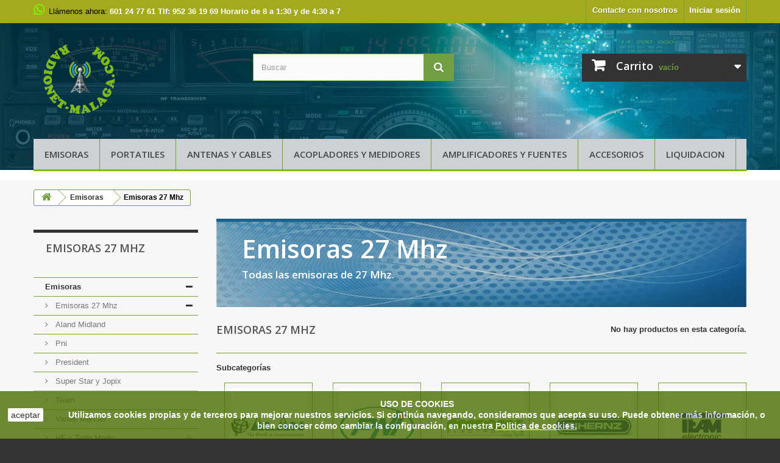

--- FILE ---
content_type: text/html; charset=utf-8
request_url: https://radionet-malaga.com/58-emisoras-27-mhz
body_size: 9181
content:
<!DOCTYPE HTML> <!--[if lt IE 7]><html class="no-js lt-ie9 lt-ie8 lt-ie7" lang="es-es"><![endif]--> <!--[if IE 7]><html class="no-js lt-ie9 lt-ie8 ie7" lang="es-es"><![endif]--> <!--[if IE 8]><html class="no-js lt-ie9 ie8" lang="es-es"><![endif]--> <!--[if gt IE 8]><html class="no-js ie9" lang="es-es"><![endif]--><html lang="es-es"><head><meta charset="utf-8" /><title>Emisoras 27 Mhz - Radionet Málaga</title><meta name="description" content="Todas las emisoras de 27 Mhz." /><meta name="generator" content="PrestaShop" /><meta name="robots" content="index,follow" /><meta name="viewport" content="width=device-width, minimum-scale=0.25, maximum-scale=1.6, initial-scale=1.0" /><meta name="apple-mobile-web-app-capable" content="yes" /><link rel="icon" type="image/vnd.microsoft.icon" href="/img/favicon.ico?1737099761" /><link rel="shortcut icon" type="image/x-icon" href="/img/favicon.ico?1737099761" /><link rel="stylesheet" href="https://radionet-malaga.com/themes/default-bootstrap/cache/v_91_ba707a75cdb3e69a020439416fd47cd1_all.css" type="text/css" media="all" />  <link rel="stylesheet" href="//fonts.googleapis.com/css?family=Open+Sans:300,600&amp;subset=latin,latin-ext" type="text/css" media="all" /> <!--[if IE 8]> 
<script src="https://oss.maxcdn.com/libs/html5shiv/3.7.0/html5shiv.js"></script> 
<script src="https://oss.maxcdn.com/libs/respond.js/1.3.0/respond.min.js"></script> <![endif]--></head><body id="category" class="category category-58 category-emisoras-27-mhz show-left-column hide-right-column lang_es"><div id="page"><div class="header-container"> <header id="header"><div class="banner"><div class="container"><div class="row"> <a href="https://radionet-malaga.com/146-equipos-dmr" title=""> <img class="img-responsive" src="https://radionet-malaga.com/modules/blockbanner/img/9449991fa55c768fb1cf14a473926f87.jpg" alt="" title="" width="1170" height="65" /> </a></div></div></div><div class="nav"><div class="container"><div class="row"> <nav><div class="header_user_info"> <a class="login" href="https://radionet-malaga.com/mi-cuenta" rel="nofollow" title="Acceda a su cuenta de cliente"> Iniciar sesión </a></div><div id="contact-link" > <a href="https://radionet-malaga.com/contactanos" title="Contacte con nosotros">Contacte con nosotros</a></div> <span class="shop-phone"> <i class="icon-phone"></i>Llámenos ahora: <strong>601 24 77 61 Tlf: 952 36 19 69 Horario de 8 a 1:30 y de 4:30 a 7</strong> </span></nav></div></div></div><div><div class="container"><div class="row"><div id="header_logo"> <a href="https://radionet-malaga.com/" title="Radionet Málaga"> <img class="logo img-responsive" src="https://radionet-malaga.com/img/radionet-málaga-logo-1672936653.jpg" alt="Radionet Málaga" width="150" height="150"/> </a></div><div id="search_block_top" class="col-sm-4 clearfix"><form id="searchbox" method="get" action="//radionet-malaga.com/buscar" > <input type="hidden" name="controller" value="search" /> <input type="hidden" name="orderby" value="position" /> <input type="hidden" name="orderway" value="desc" /> <input class="search_query form-control" type="text" id="search_query_top" name="search_query" placeholder="Buscar" value="" /> <button type="submit" name="submit_search" class="btn btn-default button-search"> <span>Buscar</span> </button></form></div><div class="col-sm-4 clearfix"><div class="shopping_cart"> <a href="https://radionet-malaga.com/pedido" title="Ver mi carrito de compra" rel="nofollow"> <b>Carrito</b> <span class="ajax_cart_quantity unvisible">0</span> <span class="ajax_cart_product_txt unvisible">Producto</span> <span class="ajax_cart_product_txt_s unvisible">Productos</span> <span class="ajax_cart_total unvisible"> </span> <span class="ajax_cart_no_product">vacío</span> </a><div class="cart_block block exclusive"><div class="block_content"><div class="cart_block_list"><p class="cart_block_no_products"> Ningún producto</p><div class="cart-prices"><div class="cart-prices-line first-line"> <span class="price cart_block_shipping_cost ajax_cart_shipping_cost unvisible"> Revisa </span> <span class="unvisible"> Transporte </span></div><div class="cart-prices-line last-line"> <span class="price cart_block_total ajax_block_cart_total">0,00 €</span> <span>Total</span></div></div><p class="cart-buttons"> <a id="button_order_cart" class="btn btn-default button button-small" href="https://radionet-malaga.com/pedido" title="Confirmar" rel="nofollow"> <span> Confirmar<i class="icon-chevron-right right"></i> </span> </a></p></div></div></div></div></div><div id="layer_cart"><div class="clearfix"><div class="layer_cart_product col-xs-12 col-md-6"> <span class="cross" title="Cerrar ventana"></span> <span class="title"> <i class="icon-check"></i>Producto añadido correctamente a tu carrito de compras </span><div class="product-image-container layer_cart_img"></div><div class="layer_cart_product_info"> <span id="layer_cart_product_title" class="product-name"></span> <span id="layer_cart_product_attributes"></span><div> <strong class="dark">Cantidad</strong> <span id="layer_cart_product_quantity"></span></div><div> <strong class="dark">Total</strong> <span id="layer_cart_product_price"></span></div></div></div><div class="layer_cart_cart col-xs-12 col-md-6"> <span class="title"> <span class="ajax_cart_product_txt_s unvisible"> Hay <span class="ajax_cart_quantity">0</span> artículos en su carrito. </span> <span class="ajax_cart_product_txt "> Hay 1 articulo en tu carrito. </span> </span><div class="layer_cart_row"> <strong class="dark"> Total productos </strong> <span class="ajax_block_products_total"> </span></div><div class="layer_cart_row"> <strong class="dark unvisible"> Envío total&nbsp; </strong> <span class="ajax_cart_shipping_cost unvisible"> Revisa </span></div><div class="layer_cart_row"> <strong class="dark"> Total </strong> <span class="ajax_block_cart_total"> </span></div><div class="button-container"> <span class="continue btn btn-default button exclusive-medium" title="Continuar Comprando"> <span> <i class="icon-chevron-left left"></i>Continuar Comprando </span> </span> <a class="btn btn-default button button-medium" href="https://radionet-malaga.com/pedido" title="Pasar por caja" rel="nofollow"> <span> Pasar por caja<i class="icon-chevron-right right"></i> </span> </a></div></div></div><div class="crossseling"></div></div><div class="layer_cart_overlay"></div><div id="block_top_menu" class="sf-contener clearfix col-lg-12"><div class="cat-title">Menu</div><ul class="sf-menu clearfix menu-content"><li><a href="https://radionet-malaga.com/53-emisoras" title="Emisoras">Emisoras</a><ul><li class="sfHoverForce"><a href="https://radionet-malaga.com/58-emisoras-27-mhz" title="Emisoras 27 Mhz">Emisoras 27 Mhz</a><ul><li><a href="https://radionet-malaga.com/60-aland-midland" title="Aland Midland">Aland Midland</a></li><li><a href="https://radionet-malaga.com/62-pni" title="Pni">Pni</a></li><li><a href="https://radionet-malaga.com/65-president" title="President">President</a></li><li><a href="https://radionet-malaga.com/66-super-star-y-jopix" title="Super Star y Jopix">Super Star y Jopix</a></li><li><a href="https://radionet-malaga.com/67-team" title="Team">Team</a></li><li><a href="https://radionet-malaga.com/61-varias-marcas" title="Varias Marcas">Varias Marcas</a></li></ul></li><li><a href="https://radionet-malaga.com/68-hf-y-todo-modo" title="HF y Todo Modo">HF y Todo Modo</a><ul><li><a href="https://radionet-malaga.com/73-yaesu" title="Yaesu">Yaesu</a></li><li><a href="https://radionet-malaga.com/74-kenwood" title="Kenwood">Kenwood</a></li><li><a href="https://radionet-malaga.com/75-icom" title="Icom">Icom</a></li></ul></li><li><a href="https://radionet-malaga.com/69-emisoras-vhf-uhf" title="Emisoras VHF UHF">Emisoras VHF UHF</a><ul><li><a href="https://radionet-malaga.com/85-yaesu" title="Yaesu">Yaesu</a></li><li><a href="https://radionet-malaga.com/80-kenwood" title="Kenwood">Kenwood</a></li><li><a href="https://radionet-malaga.com/86-icom" title="Icom">Icom</a></li><li><a href="https://radionet-malaga.com/84-tyt" title="TYT">TYT</a></li><li><a href="https://radionet-malaga.com/78-anytone" title="Anytone">Anytone</a></li><li><a href="https://radionet-malaga.com/81-luthor" title="Luthor">Luthor</a></li><li><a href="https://radionet-malaga.com/77-alinco" title="Alinco">Alinco</a></li><li><a href="https://radionet-malaga.com/79-dynascan" title="Dynascan">Dynascan</a></li><li><a href="https://radionet-malaga.com/82-polmar" title="Polmar">Polmar</a></li></ul></li><li><a href="https://radionet-malaga.com/59-emisoras-10-m" title="Emisoras 10 M">Emisoras 10 M</a></li><li><a href="https://radionet-malaga.com/71-marinas" title="Marinas">Marinas</a></li><li><a href="https://radionet-malaga.com/70-receptores-scaner" title="Receptores Scaner">Receptores Scaner</a><ul><li><a href="https://radionet-malaga.com/87-scaner" title="Scaner">Scaner</a></li><li><a href="https://radionet-malaga.com/88-receptores" title="Receptores">Receptores</a></li><li><a href="https://radionet-malaga.com/89-radios-musica" title="Radios Musica">Radios Musica</a></li></ul></li></ul></li><li><a href="https://radionet-malaga.com/54-portatiles" title="Portatiles">Portatiles</a><ul><li><a href="https://radionet-malaga.com/90-portatiles-vhf-uhf" title="Portatiles VHF-UHF">Portatiles VHF-UHF</a><ul><li><a href="https://radionet-malaga.com/93-yaesu" title="Yaesu">Yaesu</a></li><li><a href="https://radionet-malaga.com/94-kenwood" title="Kenwood">Kenwood</a></li><li><a href="https://radionet-malaga.com/95-icom" title="Icom">Icom</a></li><li><a href="https://radionet-malaga.com/97-luthor" title="Luthor">Luthor</a></li><li><a href="https://radionet-malaga.com/99-polmar" title="Polmar">Polmar</a></li><li><a href="https://radionet-malaga.com/100-varias-marcas" title="Varias Marcas">Varias Marcas</a></li></ul></li><li><a href="https://radionet-malaga.com/91-portatiles-27-mhz" title="Portatiles 27 Mhz.">Portatiles 27 Mhz.</a></li><li><a href="https://radionet-malaga.com/92-portatiles-marinos" title="Portatiles Marinos">Portatiles Marinos</a></li><li><a href="https://radionet-malaga.com/112-portatiles-pmr" title="Portatiles PMR.">Portatiles PMR.</a></li></ul></li><li><a href="https://radionet-malaga.com/55-antenas-y-cables" title="Antenas Y Cables">Antenas Y Cables</a><ul><li><a href="https://radionet-malaga.com/104-antenas-base" title="Antenas Base">Antenas Base</a><ul><li><a href="https://radionet-malaga.com/105-antenas-hf" title="Antenas HF">Antenas HF</a></li><li><a href="https://radionet-malaga.com/106-antenas-vhfuhf" title="Antenas VHF/UHF">Antenas VHF/UHF</a></li><li><a href="https://radionet-malaga.com/107-antenas-de-27-mhz" title="Antenas de 27 Mhz.">Antenas de 27 Mhz.</a></li></ul></li><li><a href="https://radionet-malaga.com/109-antenas-movil" title="Antenas Movil.">Antenas Movil.</a><ul><li><a href="https://radionet-malaga.com/110-antenas-movil-hf" title="Antenas Movil HF">Antenas Movil HF</a></li><li><a href="https://radionet-malaga.com/111-antenas-vhfuhfshf" title="Antenas VHF/UHF/SHF">Antenas VHF/UHF/SHF</a></li><li><a href="https://radionet-malaga.com/119-antenas-27-mhz" title="Antenas 27 Mhz.">Antenas 27 Mhz.</a></li></ul></li><li><a href="https://radionet-malaga.com/113-antenas-portatiles" title="Antenas Portatiles.">Antenas Portatiles.</a></li><li><a href="https://radionet-malaga.com/114-cables-coaxiales" title="Cables Coaxiales">Cables Coaxiales</a></li><li><a href="https://radionet-malaga.com/144-cables-alimentacion" title="Cables Alimentacion">Cables Alimentacion</a></li></ul></li><li><a href="https://radionet-malaga.com/56-acopladores-y-medidores" title="Acopladores Y medidores">Acopladores Y medidores</a><ul><li><a href="https://radionet-malaga.com/101-acopladores" title="Acopladores">Acopladores</a></li><li><a href="https://radionet-malaga.com/102-medidores" title="Medidores">Medidores</a></li><li><a href="https://radionet-malaga.com/129-conmutadores" title="Conmutadores">Conmutadores</a></li><li><a href="https://radionet-malaga.com/130-balum" title="Balum.">Balum.</a></li><li><a href="https://radionet-malaga.com/131-duplexores-y-triplexores" title="Duplexores y Triplexores.">Duplexores y Triplexores.</a></li></ul></li><li><a href="https://radionet-malaga.com/132-amplificadores-y-fuentes" title="Amplificadores Y Fuentes">Amplificadores Y Fuentes</a><ul><li><a href="https://radionet-malaga.com/133-fuentes-alimentacion" title="Fuentes Alimentacion.">Fuentes Alimentacion.</a></li><li><a href="https://radionet-malaga.com/138-amplificadores-hf" title="Amplificadores HF">Amplificadores HF</a></li><li><a href="https://radionet-malaga.com/139-amplificadores-27-mhz" title="Amplificadores 27 Mhz.">Amplificadores 27 Mhz.</a></li><li><a href="https://radionet-malaga.com/140-amplificadores-de-vhfuhf" title="Amplificadores de VHF/UHF">Amplificadores de VHF/UHF</a></li><li><a href="https://radionet-malaga.com/134-reductores-tension" title="Reductores tension.">Reductores tension.</a></li></ul></li><li><a href="https://radionet-malaga.com/57-accesorios" title="Accesorios">Accesorios</a><ul><li><a href="https://radionet-malaga.com/115-accesorios-yaesu" title="Accesorios Yaesu.">Accesorios Yaesu.</a></li><li><a href="https://radionet-malaga.com/116-accesorios-kenwood" title="Accesorios Kenwood.">Accesorios Kenwood.</a></li><li><a href="https://radionet-malaga.com/117-accesorios-icom" title="Accesorios Icom.">Accesorios Icom.</a></li><li><a href="https://radionet-malaga.com/118-accesorios-alinco" title="Accesorios Alinco.">Accesorios Alinco.</a></li><li><a href="https://radionet-malaga.com/136-accesorio-wouxun" title="Accesorio Wouxun.">Accesorio Wouxun.</a></li><li><a href="https://radionet-malaga.com/141-conectores-varios" title="Conectores Varios">Conectores Varios</a><ul><li><a href="https://radionet-malaga.com/148-conectores-pl" title="Conectores PL">Conectores PL</a></li><li><a href="https://radionet-malaga.com/149-conectores-n" title="Conectores N">Conectores N</a></li><li><a href="https://radionet-malaga.com/150-adaptadores-varios" title="Adaptadores varios">Adaptadores varios</a></li><li><a href="https://radionet-malaga.com/151-conectores-micro" title="Conectores Micro.">Conectores Micro.</a></li></ul></li><li><a href="https://radionet-malaga.com/126-micro-auriculares" title="Micro Auriculares.">Micro Auriculares.</a></li><li><a href="https://radionet-malaga.com/127-micros-y-manos-libres" title="Micros y Manos Libres.">Micros y Manos Libres.</a></li><li><a href="https://radionet-malaga.com/137-altavoces-exteriores" title="Altavoces Exteriores">Altavoces Exteriores</a></li><li><a href="https://radionet-malaga.com/120-bases-y-soportes" title="Bases y Soportes.">Bases y Soportes.</a></li><li><a href="https://radionet-malaga.com/121-rotores" title="Rotores.">Rotores.</a></li><li><a href="https://radionet-malaga.com/122-baterias-compatibles" title="Baterias Compatibles">Baterias Compatibles</a></li><li><a href="https://radionet-malaga.com/142-cables-programacion" title="Cables Programacion">Cables Programacion</a></li><li><a href="https://radionet-malaga.com/143-accesorios-de-montaje" title="Accesorios de Montaje">Accesorios de Montaje</a></li><li><a href="https://radionet-malaga.com/123-estaciones-meteo" title="Estaciones Meteo.">Estaciones Meteo.</a></li><li><a href="https://radionet-malaga.com/124-frecuencimetros" title="Frecuencimetros.">Frecuencimetros.</a></li><li><a href="https://radionet-malaga.com/125-llaves-telegraficas" title="Llaves Telegraficas.">Llaves Telegraficas.</a></li><li><a href="https://radionet-malaga.com/128-electronica-de-consumo" title="Electronica de Consumo.">Electronica de Consumo.</a></li></ul></li><li><a href="https://radionet-malaga.com/103-liquidacion" title="Liquidacion">Liquidacion</a></li></ul></div></div></div></div> </header></div><div class="columns-container"><div id="columns" class="container"><div class="breadcrumb clearfix"> <a class="home" href="https://radionet-malaga.com/" title="Volver al inicio"><i class="icon-home"></i></a> <span class="navigation-pipe">&gt;</span> <span class="navigation_page"><span itemscope itemtype="http://data-vocabulary.org/Breadcrumb"><a itemprop="url" href="https://radionet-malaga.com/53-emisoras" title="Emisoras" ><span itemprop="title">Emisoras</span></a></span><span class="navigation-pipe">></span>Emisoras 27 Mhz</span></div><div id="slider_row" class="row"></div><div class="row"><div id="left_column" class="column col-xs-12 col-sm-3"><div id="categories_block_left" class="block"><h2 class="title_block"> Emisoras 27 Mhz</h2><div class="block_content"><ul class="tree dhtml"><li > <a href="https://radionet-malaga.com/53-emisoras" title="Aqui encontraras todas las emisoras que disponemos."> Emisoras </a><ul><li > <a href="https://radionet-malaga.com/58-emisoras-27-mhz" class="selected" title="Todas las emisoras de 27 Mhz."> Emisoras 27 Mhz </a><ul><li > <a href="https://radionet-malaga.com/60-aland-midland" title="Emisoras de esta marca."> Aland Midland </a></li><li > <a href="https://radionet-malaga.com/62-pni" title="Emisoras de esta marca."> Pni </a></li><li > <a href="https://radionet-malaga.com/65-president" title="Emisoras de esta marca."> President </a></li><li > <a href="https://radionet-malaga.com/66-super-star-y-jopix" title="Emisoras de esta marca."> Super Star y Jopix </a></li><li > <a href="https://radionet-malaga.com/67-team" title="Emisoras de esta marca."> Team </a></li><li class="last"> <a href="https://radionet-malaga.com/61-varias-marcas" title="Emisoras de esta marca."> Varias Marcas </a></li></ul></li><li > <a href="https://radionet-malaga.com/68-hf-y-todo-modo" title="Todas las emisoras de HF y Multibanda."> HF y Todo Modo </a><ul><li > <a href="https://radionet-malaga.com/73-yaesu" title="Todas las emisoras de Yaesu."> Yaesu </a></li><li > <a href="https://radionet-malaga.com/74-kenwood" title="Todas las emisoras de Kenwood."> Kenwood </a></li><li class="last"> <a href="https://radionet-malaga.com/75-icom" title="Todas las emisoras de ICOM."> Icom </a></li></ul></li><li > <a href="https://radionet-malaga.com/69-emisoras-vhf-uhf" title="Todas las emisoras de VHF y UHF"> Emisoras VHF UHF </a><ul><li > <a href="https://radionet-malaga.com/85-yaesu" title="Todas las emisoras de Yaesu."> Yaesu </a></li><li > <a href="https://radionet-malaga.com/80-kenwood" title="todas las emisoras de Kenwood."> Kenwood </a></li><li > <a href="https://radionet-malaga.com/86-icom" title="Todas las emisoras de Icom."> Icom </a></li><li > <a href="https://radionet-malaga.com/84-tyt" title="Todas las emisoras de TYT."> TYT </a></li><li > <a href="https://radionet-malaga.com/78-anytone" title="Todas las emisoras de Anytone."> Anytone </a></li><li > <a href="https://radionet-malaga.com/81-luthor" title="Todas las emisoras de Luthor."> Luthor </a></li><li > <a href="https://radionet-malaga.com/77-alinco" title="Todas las emisoras de Alinco."> Alinco </a></li><li > <a href="https://radionet-malaga.com/79-dynascan" title="Todas la emisoras de Dinascan."> Dynascan </a></li><li class="last"> <a href="https://radionet-malaga.com/82-polmar" title="Todas las emisoras de Polmar"> Polmar </a></li></ul></li><li > <a href="https://radionet-malaga.com/59-emisoras-10-m" title="Todas las emisoras de 10 Metros."> Emisoras 10 M </a></li><li > <a href="https://radionet-malaga.com/71-marinas" title="Todas las emisoras Marinas"> Marinas </a></li><li class="last"> <a href="https://radionet-malaga.com/70-receptores-scaner" title="Todos los Receptores y Scaner."> Receptores Scaner </a><ul><li > <a href="https://radionet-malaga.com/87-scaner" title="Todos los Scaner."> Scaner </a></li><li > <a href="https://radionet-malaga.com/88-receptores" title="Todos los Receptores."> Receptores </a></li><li class="last"> <a href="https://radionet-malaga.com/89-radios-musica" title="Todas las radios de musica."> Radios Musica </a></li></ul></li></ul></li><li > <a href="https://radionet-malaga.com/54-portatiles" title="Aqui encontraras todos los portatiles (Walkis) de todas las marcas."> Portatiles </a><ul><li > <a href="https://radionet-malaga.com/90-portatiles-vhf-uhf" title="Todos los Portatiles."> Portatiles VHF-UHF </a><ul><li > <a href="https://radionet-malaga.com/93-yaesu" title="Todos los portatiles de Yaesu."> Yaesu </a></li><li > <a href="https://radionet-malaga.com/94-kenwood" title="Todos los poratiles de Kenwood."> Kenwood </a></li><li > <a href="https://radionet-malaga.com/95-icom" title="Todos los portatiles de Icom."> Icom </a></li><li > <a href="https://radionet-malaga.com/97-luthor" title="Todos los portatiles de Baofeng."> Luthor </a></li><li > <a href="https://radionet-malaga.com/99-polmar" title="Todos los portatiles de Polmar."> Polmar </a></li><li class="last"> <a href="https://radionet-malaga.com/100-varias-marcas" title="Todos los portatiles de varias marcas."> Varias Marcas </a></li></ul></li><li > <a href="https://radionet-malaga.com/91-portatiles-27-mhz" title="Todos los portatiles de 27 MHZ."> Portatiles 27 Mhz. </a></li><li > <a href="https://radionet-malaga.com/92-portatiles-marinos" title="Todos los portatiles Marinos."> Portatiles Marinos </a></li><li class="last"> <a href="https://radionet-malaga.com/112-portatiles-pmr" title="Todos los portatiles sin licencia PMR."> Portatiles PMR. </a></li></ul></li><li > <a href="https://radionet-malaga.com/55-antenas-y-cables" title="Aqui encontraras todas las antenas y cables coaxiales."> Antenas Y Cables </a><ul><li > <a href="https://radionet-malaga.com/104-antenas-base" title="Aqui encontraras todas las antenas de base."> Antenas Base </a><ul><li > <a href="https://radionet-malaga.com/105-antenas-hf" title="Aqui encontraras todas las antenas base de HF."> Antenas HF </a></li><li > <a href="https://radionet-malaga.com/106-antenas-vhfuhf" title="Aqui encontraras todas las antenas base de VHF/UHF/SHF."> Antenas VHF/UHF </a></li><li class="last"> <a href="https://radionet-malaga.com/107-antenas-de-27-mhz" title="Aqui encontraras todas las antenas base de 27 Mhz."> Antenas de 27 Mhz. </a></li></ul></li><li > <a href="https://radionet-malaga.com/109-antenas-movil" title="Aqui encontraras todas las antenas base de Movil."> Antenas Movil. </a><ul><li > <a href="https://radionet-malaga.com/110-antenas-movil-hf" title="Aqui encontraras todos las antenas para HF Movil."> Antenas Movil HF </a></li><li > <a href="https://radionet-malaga.com/111-antenas-vhfuhfshf" title="Aqui encontraras todos las antenas para VHF/UHF/SHF Movil."> Antenas VHF/UHF/SHF </a></li><li class="last"> <a href="https://radionet-malaga.com/119-antenas-27-mhz" title="Aqui encontraras todas las antenas base de 27 Mhz."> Antenas 27 Mhz. </a></li></ul></li><li > <a href="https://radionet-malaga.com/113-antenas-portatiles" title="Aqui encontraras todas las antenas para portatiles."> Antenas Portatiles. </a></li><li > <a href="https://radionet-malaga.com/114-cables-coaxiales" title="Aqui encontraras todos los cables coaxiales."> Cables Coaxiales </a></li><li class="last"> <a href="https://radionet-malaga.com/144-cables-alimentacion" title="Aqui encontraras todos los cables de alimentacion disponibles."> Cables Alimentacion </a></li></ul></li><li > <a href="https://radionet-malaga.com/56-acopladores-y-medidores" title="Aqui encontraras todos los medidores y acopladores."> Acopladores Y medidores </a><ul><li > <a href="https://radionet-malaga.com/101-acopladores" title="Aqui encontraras todos los los acopladores."> Acopladores </a></li><li > <a href="https://radionet-malaga.com/102-medidores" title="Aqui encontraras todos los Medidores."> Medidores </a></li><li > <a href="https://radionet-malaga.com/129-conmutadores" title="Aqui encontraras todos los Conmutadores coaxiales."> Conmutadores </a></li><li > <a href="https://radionet-malaga.com/130-balum" title="Aqui encontraras todos los Balum de diferentes relaciones 1/1 1/6 1/9 etc."> Balum. </a></li><li class="last"> <a href="https://radionet-malaga.com/131-duplexores-y-triplexores" title="Aqui encontraras todos los Duplexores y Triplexores."> Duplexores y Triplexores. </a></li></ul></li><li > <a href="https://radionet-malaga.com/132-amplificadores-y-fuentes" title="Aqui encontraras todas las Fuentes de alimentacion Inversores y Reductores."> Amplificadores Y Fuentes </a><ul><li > <a href="https://radionet-malaga.com/133-fuentes-alimentacion" title="Aqui encontraras todas las fuentes de aliementacion."> Fuentes Alimentacion. </a></li><li > <a href="https://radionet-malaga.com/138-amplificadores-hf" title="Aqui encontraras todas los Amplificadores de HF."> Amplificadores HF </a></li><li > <a href="https://radionet-malaga.com/139-amplificadores-27-mhz" title="Aqui encontraras todos los amplificadores de 27 Mhz."> Amplificadores 27 Mhz. </a></li><li > <a href="https://radionet-malaga.com/140-amplificadores-de-vhfuhf" title="Aqui encontraras todos los amplificadores de VHF y UHF."> Amplificadores de VHF/UHF </a></li><li class="last"> <a href="https://radionet-malaga.com/134-reductores-tension" title="Aqui encontraras todos los reductores de tension 12/24 voltios."> Reductores tension. </a></li></ul></li><li > <a href="https://radionet-malaga.com/57-accesorios" title="Aqui encontraras todos los accesorios de diferentes marcas."> Accesorios </a><ul><li > <a href="https://radionet-malaga.com/115-accesorios-yaesu" title="Aqui encontraras todos los accesorios de Yaesu."> Accesorios Yaesu. </a></li><li > <a href="https://radionet-malaga.com/116-accesorios-kenwood" title="Aqui encontraras todos los accesorios e Kenwood.d"> Accesorios Kenwood. </a></li><li > <a href="https://radionet-malaga.com/117-accesorios-icom" title="Aqui encontraras todos los accesorios de Icom."> Accesorios Icom. </a></li><li > <a href="https://radionet-malaga.com/118-accesorios-alinco" title="Aqui encontraras todos los accesorios de Alinco."> Accesorios Alinco. </a></li><li > <a href="https://radionet-malaga.com/136-accesorio-wouxun" title="Aqui encontraras todos los accesorios de Wouxun."> Accesorio Wouxun. </a></li><li > <a href="https://radionet-malaga.com/141-conectores-varios" title="Aqui encontraras todos los conectores disponibles."> Conectores Varios </a><ul><li > <a href="https://radionet-malaga.com/148-conectores-pl" title="Aqui encontraras todos los conectores disponibles."> Conectores PL </a></li><li > <a href="https://radionet-malaga.com/149-conectores-n" title="Aqui encontraras todos los conectores disponibles."> Conectores N </a></li><li > <a href="https://radionet-malaga.com/150-adaptadores-varios" title="Aqui encontraras todos los adaptadores disponibles."> Adaptadores varios </a></li><li class="last"> <a href="https://radionet-malaga.com/151-conectores-micro" title="Aqui encontraras todos los conectores disponibles."> Conectores Micro. </a></li></ul></li><li > <a href="https://radionet-malaga.com/126-micro-auriculares" title="Aqui encontraras todos los micro auriculares."> Micro Auriculares. </a></li><li > <a href="https://radionet-malaga.com/127-micros-y-manos-libres" title="Aqui encontraras todos los micros y manos libres."> Micros y Manos Libres. </a></li><li > <a href="https://radionet-malaga.com/137-altavoces-exteriores" title="Aqui encontraras todos los los altavoces Exteriores."> Altavoces Exteriores </a></li><li > <a href="https://radionet-malaga.com/120-bases-y-soportes" title="Aqui encontraras todas las bases y soportes para antenas."> Bases y Soportes. </a></li><li > <a href="https://radionet-malaga.com/121-rotores" title="Aqui encontraras todos los rotoresde diferentes marcas."> Rotores. </a></li><li > <a href="https://radionet-malaga.com/122-baterias-compatibles" title="Aqui encontraras todas las baterias compatibles y originales para portatiles."> Baterias Compatibles </a></li><li > <a href="https://radionet-malaga.com/142-cables-programacion" title="Aqui encontraras todos los cables de programacion."> Cables Programacion </a></li><li > <a href="https://radionet-malaga.com/143-accesorios-de-montaje" title="Aqui encontraras todos los Accesorios de Montaje."> Accesorios de Montaje </a></li><li > <a href="https://radionet-malaga.com/123-estaciones-meteo" title="Aqui encontraras todas las estaciones meteoroilogicas."> Estaciones Meteo. </a></li><li > <a href="https://radionet-malaga.com/124-frecuencimetros" title="Aqui encontraras todos los frecuencimetros."> Frecuencimetros. </a></li><li > <a href="https://radionet-malaga.com/125-llaves-telegraficas" title="Aqui encontrarastodas las llaves telegraficas (manipuladores)."> Llaves Telegraficas. </a></li><li class="last"> <a href="https://radionet-malaga.com/128-electronica-de-consumo" title="Aqui podras encontrar electronica de consumo Radios, Linternas, Pilas etc."> Electronica de Consumo. </a></li></ul></li><li > <a href="https://radionet-malaga.com/103-liquidacion" title="Aqui encontraras todos los productos en super ofertas."> Liquidacion </a></li><li > <a href="https://radionet-malaga.com/145-ofertas-puntuales" title="Aqui encontraras ofertas que solo duran una semana En productos en stock, venta solo peninsula"> OFERTAS PUNTUALES. </a></li><li > <a href="https://radionet-malaga.com/146-equipos-dmr" title="Aqui encontraras todos los Equipos DMR HOMOLOGADOS"> Equipos DMR </a></li><li class="last"> <a href="https://radionet-malaga.com/147-repuestos" title="Aqui encontraras todos los repuestos que disponemos."> Repuestos </a></li></ul></div></div><div id="special_block_right" class="block"><p class="title_block"> <a href="https://radionet-malaga.com/bajamos-precios" title="Promociones especiales"> Promociones especiales </a></p><div class="block_content products-block"><ul><li class="clearfix"> <a class="products-block-image" href="https://radionet-malaga.com/inicio/75-altavoz-exterior-para-emisoras-nb-sp80.html"> <img class="replace-2x img-responsive" src="https://radionet-malaga.com/94-small_default/altavoz-exterior-para-emisoras-nb-sp80.jpg" alt="ALTAVOZ EXTERIOR CON FILTRO NB SP-121" title="Altavoz exterior para emisoras NB SP80" /> </a><div class="product-content"><h5> <a class="product-name" href="https://radionet-malaga.com/inicio/75-altavoz-exterior-para-emisoras-nb-sp80.html" title="Altavoz exterior para emisoras NB SP80"> Altavoz exterior para emisoras NB SP80 </a></h5><p class="product-description"> Altavoz exterior para emisora con...</p><div class="price-box"> <span class="price special-price"> 13,00 € </span> <span class="old-price"> 15,00 € </span></div></div></li></ul><div> <a class="btn btn-default button button-small" href="https://radionet-malaga.com/bajamos-precios" title="Todas las Ofertas"> <span>Todas las Ofertas<i class="icon-chevron-right right"></i></span> </a></div></div></div><section id="informations_block_left_1" class="block informations_block_left"><p class="title_block"> <a href="https://radionet-malaga.com/content/category/1-inicio"> Información </a></p><div class="block_content list-block"><ul><li> <a href="https://radionet-malaga.com/content/1-entrega" title="Envío"> Envío </a></li><li> <a href="https://radionet-malaga.com/content/2-aviso-legal" title="Aviso legal"> Aviso legal </a></li><li> <a href="https://radionet-malaga.com/content/3-terminos-y-condiciones-de-uso" title="Términos y condiciones"> Términos y condiciones </a></li><li> <a href="https://radionet-malaga.com/content/5-pago-seguro" title="Bizum."> Bizum. </a></li></ul></div> </section><div id="stores_block_left" class="block"><p class="title_block"> <a href="https://radionet-malaga.com/tiendas" title="Nuestra Tienda"> Nuestra Tienda </a></p><div class="block_content blockstore"><p class="store_image"> <a href="https://radionet-malaga.com/tiendas" title="Nuestra Tienda"> <img class="img-responsive" src="https://radionet-malaga.com/modules/blockstore/137647b2eae8dcab54e924a562c3b10c.jpg" alt="Nuestra Tienda" /> </a></p><div> <a class="btn btn-default button button-small" href="https://radionet-malaga.com/tiendas" title="Nuestra Tienda"> <span>Descubre nuestra tienda<i class="icon-chevron-right right"></i></span> </a></div></div></div></div><div id="center_column" class="center_column col-xs-12 col-sm-9"><div class="content_scene_cat"><div class="content_scene_cat_bg" style="background:url(https://radionet-malaga.com/c/58-category_default/emisoras-27-mhz.jpg) right center no-repeat; background-size:cover; min-height:140px;"><div class="cat_desc"> <span class="category-name"> Emisoras 27 Mhz </span><div class="rte"><h4><span style="color:#ffffff;"><strong>Todas las emisoras de 27 Mhz.</strong></span></h4></div></div></div></div><h1 class="page-heading product-listing"><span class="cat-name">Emisoras 27 Mhz&nbsp;</span><span class="heading-counter">No hay productos en esta categor&iacute;a.</span></h1><div id="subcategories"><p class="subcategory-heading">Subcategor&iacute;as</p><ul class="clearfix"><li><div class="subcategory-image"> <a href="https://radionet-malaga.com/60-aland-midland" title="Aland Midland" class="img"> <img class="replace-2x" src="https://radionet-malaga.com/c/60-medium_default/aland-midland.jpg" alt="Aland Midland" width="125" height="125" /> </a></div><h5><a class="subcategory-name" href="https://radionet-malaga.com/60-aland-midland">Aland Midland</a></h5><div class="cat_desc"><h4><span style="color:#ffffff;"><strong>Emisoras de esta marca.</strong></span></h4></div></li><li><div class="subcategory-image"> <a href="https://radionet-malaga.com/62-pni" title="Pni" class="img"> <img class="replace-2x" src="https://radionet-malaga.com/c/62-medium_default/pni.jpg" alt="Pni" width="125" height="125" /> </a></div><h5><a class="subcategory-name" href="https://radionet-malaga.com/62-pni">Pni</a></h5><div class="cat_desc"><h4><span style="color:#ffffff;"><strong>Emisoras de esta marca.</strong></span></h4></div></li><li><div class="subcategory-image"> <a href="https://radionet-malaga.com/65-president" title="President" class="img"> <img class="replace-2x" src="https://radionet-malaga.com/c/65-medium_default/president.jpg" alt="President" width="125" height="125" /> </a></div><h5><a class="subcategory-name" href="https://radionet-malaga.com/65-president">President</a></h5><div class="cat_desc"><h4><span style="color:#ffffff;"><strong>Emisoras de esta marca.</strong></span></h4></div></li><li><div class="subcategory-image"> <a href="https://radionet-malaga.com/66-super-star-y-jopix" title="Super Star y Jopix" class="img"> <img class="replace-2x" src="https://radionet-malaga.com/c/66-medium_default/super-star-y-jopix.jpg" alt="Super Star y Jopix" width="125" height="125" /> </a></div><h5><a class="subcategory-name" href="https://radionet-malaga.com/66-super-star-y-jopix">Super Star y Jopix</a></h5><div class="cat_desc"><h4><span style="color:#ffffff;"><strong>Emisoras de esta marca.</strong></span></h4></div></li><li><div class="subcategory-image"> <a href="https://radionet-malaga.com/67-team" title="Team" class="img"> <img class="replace-2x" src="https://radionet-malaga.com/c/67-medium_default/team.jpg" alt="Team" width="125" height="125" /> </a></div><h5><a class="subcategory-name" href="https://radionet-malaga.com/67-team">Team</a></h5><div class="cat_desc"><h4><span style="color:#ffffff;"><strong>Emisoras de esta marca.</strong></span></h4></div></li><li><div class="subcategory-image"> <a href="https://radionet-malaga.com/61-varias-marcas" title="Varias Marcas" class="img"> <img class="replace-2x" src="https://radionet-malaga.com/c/61-medium_default/varias-marcas.jpg" alt="Varias Marcas" width="125" height="125" /> </a></div><h5><a class="subcategory-name" href="https://radionet-malaga.com/61-varias-marcas">Varias Marcas</a></h5><div class="cat_desc"><h4><span style="color:#ffffff;"><strong>Emisoras de esta marca.</strong></span></h4></div></li></ul></div></div></div></div></div><div class="footer-container"> <footer id="footer" class="container"><div class="row"><section class="blockcategories_footer footer-block col-xs-12 col-sm-2"><h4>Categorías</h4><div class="category_footer toggle-footer"><div class="list"><ul class="tree dhtml"><li > <a href="https://radionet-malaga.com/53-emisoras" title="Aqui encontraras todas las emisoras que disponemos."> Emisoras </a><ul><li > <a href="https://radionet-malaga.com/58-emisoras-27-mhz" class="selected" title="Todas las emisoras de 27 Mhz."> Emisoras 27 Mhz </a><ul><li > <a href="https://radionet-malaga.com/60-aland-midland" title="Emisoras de esta marca."> Aland Midland </a></li><li > <a href="https://radionet-malaga.com/62-pni" title="Emisoras de esta marca."> Pni </a></li><li > <a href="https://radionet-malaga.com/65-president" title="Emisoras de esta marca."> President </a></li><li > <a href="https://radionet-malaga.com/66-super-star-y-jopix" title="Emisoras de esta marca."> Super Star y Jopix </a></li><li > <a href="https://radionet-malaga.com/67-team" title="Emisoras de esta marca."> Team </a></li><li class="last"> <a href="https://radionet-malaga.com/61-varias-marcas" title="Emisoras de esta marca."> Varias Marcas </a></li></ul></li><li > <a href="https://radionet-malaga.com/68-hf-y-todo-modo" title="Todas las emisoras de HF y Multibanda."> HF y Todo Modo </a><ul><li > <a href="https://radionet-malaga.com/73-yaesu" title="Todas las emisoras de Yaesu."> Yaesu </a></li><li > <a href="https://radionet-malaga.com/74-kenwood" title="Todas las emisoras de Kenwood."> Kenwood </a></li><li class="last"> <a href="https://radionet-malaga.com/75-icom" title="Todas las emisoras de ICOM."> Icom </a></li></ul></li><li > <a href="https://radionet-malaga.com/69-emisoras-vhf-uhf" title="Todas las emisoras de VHF y UHF"> Emisoras VHF UHF </a><ul><li > <a href="https://radionet-malaga.com/85-yaesu" title="Todas las emisoras de Yaesu."> Yaesu </a></li><li > <a href="https://radionet-malaga.com/80-kenwood" title="todas las emisoras de Kenwood."> Kenwood </a></li><li > <a href="https://radionet-malaga.com/86-icom" title="Todas las emisoras de Icom."> Icom </a></li><li > <a href="https://radionet-malaga.com/84-tyt" title="Todas las emisoras de TYT."> TYT </a></li><li > <a href="https://radionet-malaga.com/78-anytone" title="Todas las emisoras de Anytone."> Anytone </a></li><li > <a href="https://radionet-malaga.com/81-luthor" title="Todas las emisoras de Luthor."> Luthor </a></li><li > <a href="https://radionet-malaga.com/77-alinco" title="Todas las emisoras de Alinco."> Alinco </a></li><li > <a href="https://radionet-malaga.com/79-dynascan" title="Todas la emisoras de Dinascan."> Dynascan </a></li><li class="last"> <a href="https://radionet-malaga.com/82-polmar" title="Todas las emisoras de Polmar"> Polmar </a></li></ul></li><li > <a href="https://radionet-malaga.com/59-emisoras-10-m" title="Todas las emisoras de 10 Metros."> Emisoras 10 M </a></li><li > <a href="https://radionet-malaga.com/71-marinas" title="Todas las emisoras Marinas"> Marinas </a></li><li class="last"> <a href="https://radionet-malaga.com/70-receptores-scaner" title="Todos los Receptores y Scaner."> Receptores Scaner </a><ul><li > <a href="https://radionet-malaga.com/87-scaner" title="Todos los Scaner."> Scaner </a></li><li > <a href="https://radionet-malaga.com/88-receptores" title="Todos los Receptores."> Receptores </a></li><li class="last"> <a href="https://radionet-malaga.com/89-radios-musica" title="Todas las radios de musica."> Radios Musica </a></li></ul></li></ul></li><li > <a href="https://radionet-malaga.com/54-portatiles" title="Aqui encontraras todos los portatiles (Walkis) de todas las marcas."> Portatiles </a><ul><li > <a href="https://radionet-malaga.com/90-portatiles-vhf-uhf" title="Todos los Portatiles."> Portatiles VHF-UHF </a><ul><li > <a href="https://radionet-malaga.com/93-yaesu" title="Todos los portatiles de Yaesu."> Yaesu </a></li><li > <a href="https://radionet-malaga.com/94-kenwood" title="Todos los poratiles de Kenwood."> Kenwood </a></li><li > <a href="https://radionet-malaga.com/95-icom" title="Todos los portatiles de Icom."> Icom </a></li><li > <a href="https://radionet-malaga.com/97-luthor" title="Todos los portatiles de Baofeng."> Luthor </a></li><li > <a href="https://radionet-malaga.com/99-polmar" title="Todos los portatiles de Polmar."> Polmar </a></li><li class="last"> <a href="https://radionet-malaga.com/100-varias-marcas" title="Todos los portatiles de varias marcas."> Varias Marcas </a></li></ul></li><li > <a href="https://radionet-malaga.com/91-portatiles-27-mhz" title="Todos los portatiles de 27 MHZ."> Portatiles 27 Mhz. </a></li><li > <a href="https://radionet-malaga.com/92-portatiles-marinos" title="Todos los portatiles Marinos."> Portatiles Marinos </a></li><li class="last"> <a href="https://radionet-malaga.com/112-portatiles-pmr" title="Todos los portatiles sin licencia PMR."> Portatiles PMR. </a></li></ul></li><li > <a href="https://radionet-malaga.com/55-antenas-y-cables" title="Aqui encontraras todas las antenas y cables coaxiales."> Antenas Y Cables </a><ul><li > <a href="https://radionet-malaga.com/104-antenas-base" title="Aqui encontraras todas las antenas de base."> Antenas Base </a><ul><li > <a href="https://radionet-malaga.com/105-antenas-hf" title="Aqui encontraras todas las antenas base de HF."> Antenas HF </a></li><li > <a href="https://radionet-malaga.com/106-antenas-vhfuhf" title="Aqui encontraras todas las antenas base de VHF/UHF/SHF."> Antenas VHF/UHF </a></li><li class="last"> <a href="https://radionet-malaga.com/107-antenas-de-27-mhz" title="Aqui encontraras todas las antenas base de 27 Mhz."> Antenas de 27 Mhz. </a></li></ul></li><li > <a href="https://radionet-malaga.com/109-antenas-movil" title="Aqui encontraras todas las antenas base de Movil."> Antenas Movil. </a><ul><li > <a href="https://radionet-malaga.com/110-antenas-movil-hf" title="Aqui encontraras todos las antenas para HF Movil."> Antenas Movil HF </a></li><li > <a href="https://radionet-malaga.com/111-antenas-vhfuhfshf" title="Aqui encontraras todos las antenas para VHF/UHF/SHF Movil."> Antenas VHF/UHF/SHF </a></li><li class="last"> <a href="https://radionet-malaga.com/119-antenas-27-mhz" title="Aqui encontraras todas las antenas base de 27 Mhz."> Antenas 27 Mhz. </a></li></ul></li><li > <a href="https://radionet-malaga.com/113-antenas-portatiles" title="Aqui encontraras todas las antenas para portatiles."> Antenas Portatiles. </a></li><li > <a href="https://radionet-malaga.com/114-cables-coaxiales" title="Aqui encontraras todos los cables coaxiales."> Cables Coaxiales </a></li><li class="last"> <a href="https://radionet-malaga.com/144-cables-alimentacion" title="Aqui encontraras todos los cables de alimentacion disponibles."> Cables Alimentacion </a></li></ul></li><li > <a href="https://radionet-malaga.com/56-acopladores-y-medidores" title="Aqui encontraras todos los medidores y acopladores."> Acopladores Y medidores </a><ul><li > <a href="https://radionet-malaga.com/101-acopladores" title="Aqui encontraras todos los los acopladores."> Acopladores </a></li><li > <a href="https://radionet-malaga.com/102-medidores" title="Aqui encontraras todos los Medidores."> Medidores </a></li><li > <a href="https://radionet-malaga.com/129-conmutadores" title="Aqui encontraras todos los Conmutadores coaxiales."> Conmutadores </a></li><li > <a href="https://radionet-malaga.com/130-balum" title="Aqui encontraras todos los Balum de diferentes relaciones 1/1 1/6 1/9 etc."> Balum. </a></li><li class="last"> <a href="https://radionet-malaga.com/131-duplexores-y-triplexores" title="Aqui encontraras todos los Duplexores y Triplexores."> Duplexores y Triplexores. </a></li></ul></li><li > <a href="https://radionet-malaga.com/132-amplificadores-y-fuentes" title="Aqui encontraras todas las Fuentes de alimentacion Inversores y Reductores."> Amplificadores Y Fuentes </a><ul><li > <a href="https://radionet-malaga.com/133-fuentes-alimentacion" title="Aqui encontraras todas las fuentes de aliementacion."> Fuentes Alimentacion. </a></li><li > <a href="https://radionet-malaga.com/138-amplificadores-hf" title="Aqui encontraras todas los Amplificadores de HF."> Amplificadores HF </a></li><li > <a href="https://radionet-malaga.com/139-amplificadores-27-mhz" title="Aqui encontraras todos los amplificadores de 27 Mhz."> Amplificadores 27 Mhz. </a></li><li > <a href="https://radionet-malaga.com/140-amplificadores-de-vhfuhf" title="Aqui encontraras todos los amplificadores de VHF y UHF."> Amplificadores de VHF/UHF </a></li><li class="last"> <a href="https://radionet-malaga.com/134-reductores-tension" title="Aqui encontraras todos los reductores de tension 12/24 voltios."> Reductores tension. </a></li></ul></li><li > <a href="https://radionet-malaga.com/57-accesorios" title="Aqui encontraras todos los accesorios de diferentes marcas."> Accesorios </a><ul><li > <a href="https://radionet-malaga.com/115-accesorios-yaesu" title="Aqui encontraras todos los accesorios de Yaesu."> Accesorios Yaesu. </a></li><li > <a href="https://radionet-malaga.com/116-accesorios-kenwood" title="Aqui encontraras todos los accesorios e Kenwood.d"> Accesorios Kenwood. </a></li><li > <a href="https://radionet-malaga.com/117-accesorios-icom" title="Aqui encontraras todos los accesorios de Icom."> Accesorios Icom. </a></li><li > <a href="https://radionet-malaga.com/118-accesorios-alinco" title="Aqui encontraras todos los accesorios de Alinco."> Accesorios Alinco. </a></li><li > <a href="https://radionet-malaga.com/136-accesorio-wouxun" title="Aqui encontraras todos los accesorios de Wouxun."> Accesorio Wouxun. </a></li><li > <a href="https://radionet-malaga.com/141-conectores-varios" title="Aqui encontraras todos los conectores disponibles."> Conectores Varios </a><ul><li > <a href="https://radionet-malaga.com/148-conectores-pl" title="Aqui encontraras todos los conectores disponibles."> Conectores PL </a></li><li > <a href="https://radionet-malaga.com/149-conectores-n" title="Aqui encontraras todos los conectores disponibles."> Conectores N </a></li><li > <a href="https://radionet-malaga.com/150-adaptadores-varios" title="Aqui encontraras todos los adaptadores disponibles."> Adaptadores varios </a></li><li class="last"> <a href="https://radionet-malaga.com/151-conectores-micro" title="Aqui encontraras todos los conectores disponibles."> Conectores Micro. </a></li></ul></li><li > <a href="https://radionet-malaga.com/126-micro-auriculares" title="Aqui encontraras todos los micro auriculares."> Micro Auriculares. </a></li><li > <a href="https://radionet-malaga.com/127-micros-y-manos-libres" title="Aqui encontraras todos los micros y manos libres."> Micros y Manos Libres. </a></li><li > <a href="https://radionet-malaga.com/137-altavoces-exteriores" title="Aqui encontraras todos los los altavoces Exteriores."> Altavoces Exteriores </a></li><li > <a href="https://radionet-malaga.com/120-bases-y-soportes" title="Aqui encontraras todas las bases y soportes para antenas."> Bases y Soportes. </a></li><li > <a href="https://radionet-malaga.com/121-rotores" title="Aqui encontraras todos los rotoresde diferentes marcas."> Rotores. </a></li><li > <a href="https://radionet-malaga.com/122-baterias-compatibles" title="Aqui encontraras todas las baterias compatibles y originales para portatiles."> Baterias Compatibles </a></li><li > <a href="https://radionet-malaga.com/142-cables-programacion" title="Aqui encontraras todos los cables de programacion."> Cables Programacion </a></li><li > <a href="https://radionet-malaga.com/143-accesorios-de-montaje" title="Aqui encontraras todos los Accesorios de Montaje."> Accesorios de Montaje </a></li><li > <a href="https://radionet-malaga.com/123-estaciones-meteo" title="Aqui encontraras todas las estaciones meteoroilogicas."> Estaciones Meteo. </a></li><li > <a href="https://radionet-malaga.com/124-frecuencimetros" title="Aqui encontraras todos los frecuencimetros."> Frecuencimetros. </a></li><li > <a href="https://radionet-malaga.com/125-llaves-telegraficas" title="Aqui encontrarastodas las llaves telegraficas (manipuladores)."> Llaves Telegraficas. </a></li><li class="last"> <a href="https://radionet-malaga.com/128-electronica-de-consumo" title="Aqui podras encontrar electronica de consumo Radios, Linternas, Pilas etc."> Electronica de Consumo. </a></li></ul></li><li > <a href="https://radionet-malaga.com/103-liquidacion" title="Aqui encontraras todos los productos en super ofertas."> Liquidacion </a></li><li > <a href="https://radionet-malaga.com/145-ofertas-puntuales" title="Aqui encontraras ofertas que solo duran una semana En productos en stock, venta solo peninsula"> OFERTAS PUNTUALES. </a></li><li > <a href="https://radionet-malaga.com/146-equipos-dmr" title="Aqui encontraras todos los Equipos DMR HOMOLOGADOS"> Equipos DMR </a></li><li class="last"> <a href="https://radionet-malaga.com/147-repuestos" title="Aqui encontraras todos los repuestos que disponemos."> Repuestos </a></li></ul></div></div> </section><section class="footer-block col-xs-12 col-sm-2" id="block_various_links_footer"><h4>Información</h4><ul class="toggle-footer"><li class="item"> <a href="https://radionet-malaga.com/bajamos-precios" title="Promociones especiales"> Promociones especiales </a></li><li class="item"> <a href="https://radionet-malaga.com/nuevos-productos" title="Novedades"> Novedades </a></li><li class="item"> <a href="https://radionet-malaga.com/tiendas" title="Nuestra tienda en Malaga"> Nuestra tienda en Malaga </a></li><li class="item"> <a href="https://radionet-malaga.com/contactanos" title="Contacte con nosotros"> Contacte con nosotros </a></li><li class="item"> <a href="https://radionet-malaga.com/content/3-terminos-y-condiciones-de-uso" title="Términos y condiciones"> Términos y condiciones </a></li><li> <a href="https://radionet-malaga.com/mapa-web" title="Mapa del sitio"> Mapa del sitio </a></li></ul> </section><section id="block_contact_infos" class="footer-block col-xs-12 col-sm-4"><div><h4>Informacion de la tienda</h4><ul class="toggle-footer"><li> <i class="icon-map-marker"></i>Radionet, Calle Flores Garcia Nº3 Local 1 Malaga Cp/29006</li><li> <i class="icon-phone"></i>Llámanos ahora: <span>Tlf: 952.36.19.69 - 601.24.77.61 </span></li><li> <i class="icon-envelope-alt"></i>Email: <span><a href="&#109;&#97;&#105;&#108;&#116;&#111;&#58;%72%61%64%69%6f%6e%65%74@%72%61%64%69%6f%6e%65%74-%6d%61%6c%61%67%61.%63%6f%6d" >&#x72;&#x61;&#x64;&#x69;&#x6f;&#x6e;&#x65;&#x74;&#x40;&#x72;&#x61;&#x64;&#x69;&#x6f;&#x6e;&#x65;&#x74;&#x2d;&#x6d;&#x61;&#x6c;&#x61;&#x67;&#x61;&#x2e;&#x63;&#x6f;&#x6d;</a></span></li></ul></div> </section> <style>.closeFontAwesome:before {
        content: "\f00d";
        font-family: "FontAwesome";
        display: inline-block;
        font-size: 23px;
        line-height: 23px;
        color: #FFFFFF;
        padding-right: 15px;
        cursor: pointer;
    }

    .closeButtonNormal {
     display: block; 
        text-align: center;
        padding: 2px 5px;
        border-radius: 2px;
        color: #000000;
        background: #FFFFFF;
        cursor: pointer;
    }

    #cookieNotice p {
        margin: 0px;
        padding: 0px;
    }


    #cookieNoticeContent {
    
            padding:3px;
        
    }</style><link href="//maxcdn.bootstrapcdn.com/font-awesome/4.6.3/css/font-awesome.min.css" rel="stylesheet" type="text/css"/><div id="cookieNotice" style=" width: 100%; position: fixed; bottom:0px; box-shadow: 0px 0 10px 0 #FFFFFF; background: #4A7000; z-index: 9999; font-size: 14px; line-height: 1.3em; font-family: arial; left: 0px; text-align:center; color:#FFF; opacity: 0.8 "><div id="cookieNoticeContent" style="position:relative; margin:auto; width:100%; display:block;"><table style="width:100%;"><tr><td style="width:80px; vertical-align:middle; padding-right:20px; text-align:left;"> <span class="closeButtonNormal" onclick="closeUeNotify()">aceptar</span></td><td style="text-align:center;"><p><strong>USO DE COOKIES</strong></p><p><strong>Utilizamos cookies propias y de terceros para mejorar nuestros servicios. Si continúa navegando, consideramos que acepta su uso. Puede obtener más información, o bien conocer cómo cambiar la configuración, en nuestra <span style="text-decoration:underline;">Politica de cookies.</span></strong></p></td></tr><tr></tr></table></div></div> </div> </footer></div></div>
<script type="text/javascript">/* <![CDATA[ */;var CUSTOMIZE_TEXTFIELD=1;var FancyboxI18nClose='Cerrar';var FancyboxI18nNext='Siguiente';var FancyboxI18nPrev='Anterior';var ajax_allowed=true;var ajaxsearch=true;var baseDir='https://radionet-malaga.com/';var baseUri='https://radionet-malaga.com/';var blocksearch_type='top';var contentOnly=false;var currency={"id":1,"name":"Euro","iso_code":"EUR","iso_code_num":"978","sign":"\u20ac","blank":"1","conversion_rate":"1.000000","deleted":"0","format":"2","decimals":"1","active":"1","prefix":"","suffix":" \u20ac","id_shop_list":null,"force_id":false};var currencyBlank=1;var currencyFormat=2;var currencyRate=1;var currencySign='€';var customizationIdMessage='Personalización n°';var delete_txt='Eliminar';var displayList=false;var freeProductTranslation='¡Gratis!';var freeShippingTranslation='¡Envío gratuito!';var generated_date=1769258995;var hasDeliveryAddress=false;var highDPI=false;var id_lang=1;var img_dir='https://radionet-malaga.com/themes/default-bootstrap/img/';var instantsearch=false;var isGuest=0;var isLogged=0;var isMobile=false;var page_name='category';var priceDisplayMethod=0;var priceDisplayPrecision=2;var quickView=true;var removingLinkText='eliminar este producto de mi carrito';var roundMode=2;var search_url='https://radionet-malaga.com/buscar';var static_token='e4990396bc385adaeed70ddf490794d0';var toBeDetermined='Revisa';var token='2d1a863ddc077ebec737703a6ced7a36';var usingSecureMode=true;/* ]]> */</script> <script type="text/javascript" src="https://radionet-malaga.com/themes/default-bootstrap/cache/v_79_2a97308cadb073a0e304d1d8b96cdce6.js"></script> <script type="text/javascript">/* <![CDATA[ */;(window.gaDevIds=window.gaDevIds||[]).push('d6YPbH');(function(i,s,o,g,r,a,m){i['GoogleAnalyticsObject']=r;i[r]=i[r]||function(){(i[r].q=i[r].q||[]).push(arguments)},i[r].l=1*new Date();a=s.createElement(o),m=s.getElementsByTagName(o)[0];a.async=1;a.src=g;m.parentNode.insertBefore(a,m)})(window,document,'script','//www.google-analytics.com/analytics.js','ga');ga('create','UA-4822229-1','auto');ga('require','ec');;function setcook(){var nazwa='cookie_ue';var wartosc='1';var expire=new Date();expire.setMonth(expire.getMonth()+12);document.cookie=nazwa+"="+escape(wartosc)+";path=/;"+((expire==null)?"":("; expires="+expire.toGMTString()))}
function closeUeNotify(){$('#cookieNotice').animate({bottom:'-200px'},2500,function(){$('#cookieNotice').hide();});setcook();};;ga('send','pageview');/* ]]> */</script></body></html>

--- FILE ---
content_type: text/plain
request_url: https://www.google-analytics.com/j/collect?v=1&_v=j102&a=1819503181&t=pageview&_s=1&dl=https%3A%2F%2Fradionet-malaga.com%2F58-emisoras-27-mhz&ul=en-us%40posix&dt=Emisoras%2027%20Mhz%20-%20Radionet%20M%C3%A1laga&sr=1280x720&vp=1280x720&_u=aGBAAEIJAAAAACAMI~&jid=1334537937&gjid=1691296398&cid=139725879.1769258997&tid=UA-4822229-1&_gid=1126565171.1769258997&_r=1&_slc=1&did=d6YPbH&z=859422168
body_size: -452
content:
2,cG-1ZRT4LJMBF